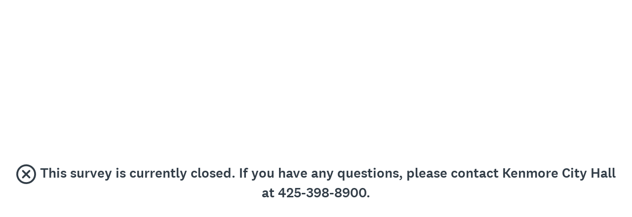

--- FILE ---
content_type: text/html; charset=utf-8
request_url: https://www.surveymonkey.com/survey-closed?sm=UOHyxHvACZkttMZL9THohnFdVFVFdODR9BkasuSH7qrheCYSIejaguG2AS_2F8RSrN5PzeGIxokWqHUBofJWttkPXWH9EXe1MGnsHo2XdQKe0_3D
body_size: 4597
content:
<!DOCTYPE html><html lang="en"><head><meta charSet="utf-8"/><meta name="viewport" content="width=device-width"/><link rel="apple-touch-icon" href="/apple-touch-icon-precomposed.png"/><link rel="apple-touch-icon" sizes="57x57" href="/apple-touch-icon-57x57-precomposed.png"/><link rel="apple-touch-icon" sizes="60x60" href="/apple-touch-icon-60x60-precomposed.png"/><link rel="apple-touch-icon" sizes="72x72" href="/apple-touch-icon-72x72-precomposed.png"/><link rel="apple-touch-icon" sizes="76x76" href="/apple-touch-icon-76x76-precomposed.png"/><link rel="apple-touch-icon" sizes="114x114" href="/apple-touch-icon-114x114-precomposed.png"/><link rel="apple-touch-icon" sizes="120x120" href="/apple-touch-icon-120x120-precomposed.png"/><link rel="apple-touch-icon" sizes="144x144" href="/apple-touch-icon-144x144-precomposed.png"/><link rel="apple-touch-icon" sizes="152x152" href="/apple-touch-icon-152x152-precomposed.png"/><link rel="apple-touch-icon" sizes="180x180" href="/apple-touch-icon-180x180-precomposed.png"/><link rel="shortcut icon" href="////prod.smassets.net/assets/static/images/surveymonkey/favicon.ico"/><base target="_top" href="/"/><link rel="canonical" href="https://www.surveymonkey.com/survey-closed/"/><title>Online Survey Software: Closed Survey</title><meta name="robots" content="index, follow"/><meta name="next-head-count" content="17"/><script id="sm-config" nonce="ZjdmNWNlZTUtMDNlMC00Mzg3LWFiOTMtYTVjYzQ3OWU5YWM0" data-nscript="beforeInteractive">
              window.SMConfig = window.SMConfig || {};
              window.SMConfig.APP_SURVEYMONKEY_HOST = 'www.surveymonkey.com';
            </script><script id="fides-override" nonce="ZjdmNWNlZTUtMDNlMC00Mzg3LWFiOTMtYTVjYzQ3OWU5YWM0" type="text/javascript" charSet="UTF-8" data-nscript="beforeInteractive">
                window.fides_overrides={fides_locale: 'en'};
              </script><script id="fides-gtm-script" type="text/javascript" charSet="UTF-8" nonce="ZjdmNWNlZTUtMDNlMC00Mzg3LWFiOTMtYTVjYzQ3OWU5YWM0" data-nscript="beforeInteractive">
               // Store the original cookie setter
                  document.cookieSetter = Object.getOwnPropertyDescriptor(Document.prototype, "cookie").set;

                  var cookiesByNoticeKey = {};
                  var previousConsent = {};

                  function deleteCookie(cookieName) {
                      const paths = ["/"];
                      paths.forEach(path => {
                          // Delete the cookie by original implementation
                          document.cookieSetter(`${cookieName}=; expires=Thu, 01 Jan 1970 00:00:00 UTC; path=${path}`);
                      });
                  }

                  function updateConsentSettings() {
                      // Ensure Fides.consent exists
                      if (!Fides.consent) {
                          return;
                      }

                      // Get current cookies from document.cookie
                      const currentCookies = new Set(document.cookie.split("; ").map(cookie => cookie.split("=")[0]));

                      // Detect revoked consents (categories that were previously `	rue` but now `alse`)
                      for (const [noticeKey, wasConsented] of Object.entries(previousConsent)) {
                          if (wasConsented && !Fides.consent[noticeKey]) {
                              // Find and delete only cookies that are currently present
                              (cookiesByNoticeKey[noticeKey] || []).forEach(cookieName => {
                                if (currentCookies.has(cookieName)) {
                                  deleteCookie(cookieName);
                                }
                              });
                          }
                      }

                      // Save the latest consent state
                      previousConsent = { ...Fides.consent };
                  }

                  function isCookieAllowed(cookieName) {
                      // Ensure Fides.consent exists
                      if (!Fides.consent) {
                          return false;
                      }

                      // Headless mode: Check if all notice groups are allowed
                      if (!Fides.experience?.privacy_notices) {
                        return Object.values(Fides.consent).every(value => value === true);
                      }

                      // Check if the cookie belongs to a consented notice_key
                      for (const [noticeKey, isConsented] of Object.entries(Fides.consent)) {
                          if (isConsented && cookiesByNoticeKey[noticeKey]?.has(cookieName)) {
                            return true;
                          }
                      }

                      return false;
                  }

                  function setCookie(cookie) {
                      if (!cookie) return;

                      const cookieArr = cookie.split("=");
                      if (!cookieArr.length) return;

                      const cookieName = cookieArr[0].trim();

                      // Check consent before setting the cookie
                      if (!isCookieAllowed(cookieName)) return;

                      // Set the cookie using the original JavaScript setter
                      document.cookieSetter(cookie);
                  }

                  function enforceCookieSetter() {
                    const originalDescriptor = Object.getOwnPropertyDescriptor(Document.prototype, "cookie");
                    Object.defineProperty(document, "cookie", {
                      get: originalDescriptor.get,
                      set: setCookie,
                      configurable: originalDescriptor.configurable,
                      enumerable: originalDescriptor.enumerable,
                    });
                  }

                  function addFidesExperienceNameToBody() {
                    const experienceConfigName = Fides?.experience?.experience_config?.name;
                    if (experienceConfigName) {
                      document.body.classList.add(experienceConfigName);
                    }
                  }

                  // Listen for Fides consent updates
                  window.addEventListener("FidesUpdated", (evt) => {
                      // Update consent settings when preferences change
                      updateConsentSettings();
                  });

                  // Listen for when Fides is fully initialized
                  window.addEventListener("FidesInitialized", () => {
                    Fides.gtm();

                    if (document.readyState === "loading") {
                      window.addEventListener("DOMContentLoaded", () => {
                        addFidesExperienceNameToBody();
                      });
                    } else {
                      addFidesExperienceNameToBody();
                    }
                    // Create a mapping of cookies grouped by notice_key
                    // Headless mode does not have privacy_notices
                    if (Fides.experience?.privacy_notices) {
                        cookiesByNoticeKey = Object.fromEntries(
                            Fides.experience.privacy_notices.map(notice => [
                                notice.notice_key,
                                new Set(notice.cookies.map(cookie => cookie.name)) // Store cookies in a Set for quick lookup
                            ])
                        );
                    }

                    enforceCookieSetter();
                    updateConsentSettings();
                  });
              </script><link nonce="ZjdmNWNlZTUtMDNlMC00Mzg3LWFiOTMtYTVjYzQ3OWU5YWM0" rel="preload" href="//prod.smassets.net/assets/smweb/_next/static/css/09b8ded99e3057ee.css" as="style"/><link nonce="ZjdmNWNlZTUtMDNlMC00Mzg3LWFiOTMtYTVjYzQ3OWU5YWM0" rel="stylesheet" href="//prod.smassets.net/assets/smweb/_next/static/css/09b8ded99e3057ee.css" data-n-g=""/><link nonce="ZjdmNWNlZTUtMDNlMC00Mzg3LWFiOTMtYTVjYzQ3OWU5YWM0" rel="preload" href="//prod.smassets.net/assets/smweb/_next/static/css/e76c559cb3fb3b03.css" as="style"/><link nonce="ZjdmNWNlZTUtMDNlMC00Mzg3LWFiOTMtYTVjYzQ3OWU5YWM0" rel="stylesheet" href="//prod.smassets.net/assets/smweb/_next/static/css/e76c559cb3fb3b03.css" data-n-p=""/><link nonce="ZjdmNWNlZTUtMDNlMC00Mzg3LWFiOTMtYTVjYzQ3OWU5YWM0" rel="preload" href="//prod.smassets.net/assets/smweb/_next/static/css/2ad6da96a937a42f.css" as="style"/><link nonce="ZjdmNWNlZTUtMDNlMC00Mzg3LWFiOTMtYTVjYzQ3OWU5YWM0" rel="stylesheet" href="//prod.smassets.net/assets/smweb/_next/static/css/2ad6da96a937a42f.css" data-n-p=""/><link nonce="ZjdmNWNlZTUtMDNlMC00Mzg3LWFiOTMtYTVjYzQ3OWU5YWM0" rel="preload" href="//prod.smassets.net/assets/smweb/_next/static/css/83a24aac0474476a.css" as="style"/><link nonce="ZjdmNWNlZTUtMDNlMC00Mzg3LWFiOTMtYTVjYzQ3OWU5YWM0" rel="stylesheet" href="//prod.smassets.net/assets/smweb/_next/static/css/83a24aac0474476a.css" data-n-p=""/><noscript data-n-css="ZjdmNWNlZTUtMDNlMC00Mzg3LWFiOTMtYTVjYzQ3OWU5YWM0"></noscript><script defer="" nonce="ZjdmNWNlZTUtMDNlMC00Mzg3LWFiOTMtYTVjYzQ3OWU5YWM0" nomodule="" src="//prod.smassets.net/assets/smweb/_next/static/chunks/polyfills-42372ed130431b0a.js"></script><script src="https://www.surveymonkey.com/fides.js" data-document-language="true" type="text/javascript" charSet="UTF-8" nonce="ZjdmNWNlZTUtMDNlMC00Mzg3LWFiOTMtYTVjYzQ3OWU5YWM0" defer="" data-nscript="beforeInteractive"></script><script src="//prod.smassets.net/assets/smweb/_next/static/chunks/webpack-8d8ce96edb15acfa.js" nonce="ZjdmNWNlZTUtMDNlMC00Mzg3LWFiOTMtYTVjYzQ3OWU5YWM0" defer=""></script><script src="//prod.smassets.net/assets/smweb/_next/static/chunks/framework-5ddd597c94d4e4d0.js" nonce="ZjdmNWNlZTUtMDNlMC00Mzg3LWFiOTMtYTVjYzQ3OWU5YWM0" defer=""></script><script src="//prod.smassets.net/assets/smweb/_next/static/chunks/main-6a8e4be21cba062a.js" nonce="ZjdmNWNlZTUtMDNlMC00Mzg3LWFiOTMtYTVjYzQ3OWU5YWM0" defer=""></script><script src="//prod.smassets.net/assets/smweb/_next/static/chunks/pages/_app-1284e1ec02704532.js" nonce="ZjdmNWNlZTUtMDNlMC00Mzg3LWFiOTMtYTVjYzQ3OWU5YWM0" defer=""></script><script src="//prod.smassets.net/assets/smweb/_next/static/chunks/8174a357-8bea94dc2a5e9234.js" nonce="ZjdmNWNlZTUtMDNlMC00Mzg3LWFiOTMtYTVjYzQ3OWU5YWM0" defer=""></script><script src="//prod.smassets.net/assets/smweb/_next/static/chunks/fb27c3a1-90c34baedc482ccb.js" nonce="ZjdmNWNlZTUtMDNlMC00Mzg3LWFiOTMtYTVjYzQ3OWU5YWM0" defer=""></script><script src="//prod.smassets.net/assets/smweb/_next/static/chunks/149-01c90e32211dadd4.js" nonce="ZjdmNWNlZTUtMDNlMC00Mzg3LWFiOTMtYTVjYzQ3OWU5YWM0" defer=""></script><script src="//prod.smassets.net/assets/smweb/_next/static/chunks/354-9c594214f514339b.js" nonce="ZjdmNWNlZTUtMDNlMC00Mzg3LWFiOTMtYTVjYzQ3OWU5YWM0" defer=""></script><script src="//prod.smassets.net/assets/smweb/_next/static/chunks/587-5b6cc36277ad23e5.js" nonce="ZjdmNWNlZTUtMDNlMC00Mzg3LWFiOTMtYTVjYzQ3OWU5YWM0" defer=""></script><script src="//prod.smassets.net/assets/smweb/_next/static/chunks/29-a4c2efc663cf0273.js" nonce="ZjdmNWNlZTUtMDNlMC00Mzg3LWFiOTMtYTVjYzQ3OWU5YWM0" defer=""></script><script src="//prod.smassets.net/assets/smweb/_next/static/chunks/767-0c73d832543b3314.js" nonce="ZjdmNWNlZTUtMDNlMC00Mzg3LWFiOTMtYTVjYzQ3OWU5YWM0" defer=""></script><script src="//prod.smassets.net/assets/smweb/_next/static/chunks/684-c37ef9d99e0f55fb.js" nonce="ZjdmNWNlZTUtMDNlMC00Mzg3LWFiOTMtYTVjYzQ3OWU5YWM0" defer=""></script><script src="//prod.smassets.net/assets/smweb/_next/static/chunks/214-95c2dfc8a5a9594e.js" nonce="ZjdmNWNlZTUtMDNlMC00Mzg3LWFiOTMtYTVjYzQ3OWU5YWM0" defer=""></script><script src="//prod.smassets.net/assets/smweb/_next/static/chunks/pages/survey-closed-6b68331337f4af0f.js" nonce="ZjdmNWNlZTUtMDNlMC00Mzg3LWFiOTMtYTVjYzQ3OWU5YWM0" defer=""></script><script src="//prod.smassets.net/assets/smweb/_next/static/endpageweb-dev/_buildManifest.js" nonce="ZjdmNWNlZTUtMDNlMC00Mzg3LWFiOTMtYTVjYzQ3OWU5YWM0" defer=""></script><script src="//prod.smassets.net/assets/smweb/_next/static/endpageweb-dev/_ssgManifest.js" nonce="ZjdmNWNlZTUtMDNlMC00Mzg3LWFiOTMtYTVjYzQ3OWU5YWM0" defer=""></script><style id="jss">@font-face {
  src: url(https://cdn.smassets.net/assets/static/fonts/national2/regular.woff) format('woff');
  src: url(https://cdn.smassets.net/assets/static/fonts/national2/regular.eot#iefix) format('embedded-opentype');
  font-family: 'National 2';
  font-weight: 400;
  font-display: swap;
  src: url(https://cdn.smassets.net/assets/static/fonts/national2/regular.woff2) format('woff2');
}
@font-face {
  src: url(https://cdn.smassets.net/assets/static/fonts/national2/medium.woff) format('woff');
  src: url(https://cdn.smassets.net/assets/static/fonts/national2/medium.eot#iefix) format('embedded-opentype');
  font-family: 'National 2';
  font-weight: 500;
  font-display: swap;
  src: url(https://cdn.smassets.net/assets/static/fonts/national2/medium.woff2) format('woff2');
}
[class*='wrench'], [class*='wrench']::before, [class*='wrench']::after {
  box-sizing: border-box;
  font-family: 'National 2', National2, 'Helvetica Neue', Helvetica, Arial, 'Hiragino Sans', 'Hiragino Kaku Gothic Pro', '游ゴシック', '游ゴシック体', YuGothic, 'Yu Gothic', 'ＭＳ ゴシック', 'MS Gothic', sans-serif;
  -webkit-font-smoothing: antialiased;
}
body {
  font-size: 16px;
}
body {
  font-family: 'National 2', National2, 'Helvetica Neue', Helvetica, Arial, 'Hiragino Sans', 'Hiragino Kaku Gothic Pro', '游ゴシック', '游ゴシック体', YuGothic, 'Yu Gothic', 'ＭＳ ゴシック', 'MS Gothic', sans-serif;
}
.sm-header-0-2-1 {
  top: 42vh;
  width: 100%;
  position: fixed;
  box-sizing: border-box;
}
.sm-icon-0-2-2 {
  margin-right: 0.5rem;
}
.sm-icon-0-2-2> svg {
  width: 40px;
  height: 40px;
}
.sm-boldText-0-2-3 {
  font-weight: 500;
}</style></head><body style="margin:unset"><div id="__next"><div class="wrenchBox___74Ig wrench-p-6 sm-header-0-2-1"><section class="wrenchTypography__jfXlO wrenchTypography-align-center__QLRE_ wrenchTypography-variant-sectionTitle__KADWw wrenchTypography-color-dark__G2x2X"><span class="sm-icon-0-2-2"><svg class="wrenchIcons__A8duN" viewBox="0 0 16 16" preserveAspectRatio="xMidYMid" aria-label="Close" role="img" data-testid="NonBrandedEndpageHeader__Icon"><g><path d="M8 0a8 8 0 1 1 0 16A8 8 0 0 1 8 0zm6.5 8a6.5 6.5 0 1 0-13 0 6.5 6.5 0 0 0 13 0zm-3.318-3.182a.75.75 0 0 1 0 1.06L9.061 8l2.121 2.121a.75.75 0 0 1-1.06 1.061L8 9.061l-2.121 2.121a.75.75 0 0 1-1.061-1.06L6.939 8 4.818 5.879a.75.75 0 0 1 1.06-1.061L8 6.939l2.121-2.121a.75.75 0 0 1 1.061 0z"></path></g></svg></span><span data-testid="NonBrandedEndpageHeader__Text" class="sm-boldText-0-2-3">This survey is currently closed.  If you have any questions, please contact Kenmore City Hall at 425-398-8900.</span></section></div></div><script id="__NEXT_DATA__" type="application/json" nonce="ZjdmNWNlZTUtMDNlMC00Mzg3LWFiOTMtYTVjYzQ3OWU5YWM0">{"props":{"pageProps":{"staticData":{"user":{"isAuthenticated":false,"id":"1","username":null,"languageId":1,"package":"1","email":"","group":null,"hipaa":null,"session":null},"client-config":{"amplitudeToken":"beb247315464a13bc86a0940b8c9bf9f","loggingAPIPath":"/endpage/api/logger","dataAnalyticsAPIPath":"/endpage/api/metrics","dataAnalyticsLogsName":"unused","dataAnalyticsLogsPath":"unused/unused","gtmId":"GTM-NGMP3BG","amplitudeForceAnonymous":false,"assetsHost":"//prod.smassets.net","assetsPath":"/assets/smweb/"},"environment":{"countryCode":"US","languageCode":"en","languageId":1,"slLanguageLocale":"en-US","ip":"3.148.217.250","subdomain":"www","domain":"surveymonkey","countryRegion":"","tld":"com"},"locale":{"isEUDC":false,"isEUSubdomain":false},"GDPR":{"isGDPRCountry":false,"hasGDPRConsent":true,"hasExplictlyDenied":false,"fidesBannerEnabled":false,"onetrustBannerEnabled":true},"pageRequestId":"rOmm9KmvBSm5MjMuItj_X3W362-xXtwPdc9tyyxSD3iZxfhWm7_K_A==","recaptchaV3":{"enabled":true,"siteKey":"6LfG3rIUAAAAAB8EKgW6xnZD1DvqTwvK5Sx9y8DR","url":"https://www.recaptcha.net/recaptcha/enterprise.js","urlChina":"https://www.recaptcha.net/recaptcha/api.js","useEnterprise":true},"smParams":{"user_id":"52207889","type":"1","collectorId":"57775515","languageId":"1"},"templateType":"nonBranded"},"fetchServerSideDataSuccess":true,"collectorData":{"collector":{"id":"57775515","type":"WEBLINK","closedPage":{"closedMessage":"This survey is currently closed.  If you have any questions, please contact Kenmore City Hall at 425-398-8900.","isBrandingDisabled":false,"__typename":"CollectorClosedPage"},"hideBranding":false,"surveyId":"55732869","__typename":"Collector"}},"sm":{"smParams":{"user_id":"52207889","type":"1","collectorId":"57775515","languageId":"1"},"smSlug":"UOHyxHvACZkttMZL9THohnFdVFVFdODR9BkasuSH7qrheCYSIejaguG2AS_2F8RSrN5PzeGIxokWqHUBofJWttkPXWH9EXe1MGnsHo2XdQKe0_3D","redirectSlug":"tFN2tcPuxDblNVtcJPZHCg_3D_3D","quizDoneUrl":null},"pageOptions":{"epTemplate":"","reqLocale":"en","slLanguageLocale":"en-US","languageCode":"en","languageId":"1","tier":"","logo":"","surveyId":null,"collectorId":"57775515","collectorKey":"","hasStandard":false,"subDomain":"www","canonical":"https://www.surveymonkey.com/mp/take-a-tour/","canonicalHostname":"https://www.surveymonkey.com","randomNumber":0.7606775005722133,"isExistingUser":false,"recipientId":null,"inEmailResponseCaptureEnabled":false,"isWhiteLabel":false,"isGovernment":true,"isNonBrandedSmParam":true,"isEmbeddedSmParam":false,"isKiosk":false,"isBasicEndpageGroup":false},"translationData":{"localeCode":"en-US","languageCode":"en"},"layout":{"variant":"SurveyMonkey","options":{"pageId":"Survey Closed","legacyWeb":"anonweb","includeHeader":false,"includeFooter":false,"includeGTM":true}},"canonical":"https://www.surveymonkey.com/mp/take-a-tour/","canonicalHostname":"https://www.surveymonkey.com","customMessage":"This survey is currently closed.  If you have any questions, please contact Kenmore City Hall at 425-398-8900.","pageVariant":"nonBranded","showFooter":false,"smParams":{"user_id":"52207889","type":"1","collectorId":"57775515","languageId":"1"},"rum":{"enabled":true,"cdn":{"version":"latest","integrity":""},"settings":{"app":"endpageweb","beaconUrl":"https://rum-ingest.us1.signalfx.com/v1/rum","rumAuth":"OCrwYn6e-K-2HPcOrYlKvg","environment":"prod","version":"main-20260114-20486","sampleRate":1,"debug":false,"instrumentations":{"interactions":false}}}},"__N_SSP":true},"page":"/survey-closed","query":{"sm":"UOHyxHvACZkttMZL9THohnFdVFVFdODR9BkasuSH7qrheCYSIejaguG2AS_2F8RSrN5PzeGIxokWqHUBofJWttkPXWH9EXe1MGnsHo2XdQKe0_3D"},"buildId":"endpageweb-dev","assetPrefix":"//prod.smassets.net/assets/smweb","isFallback":false,"gssp":true,"scriptLoader":[]}</script></body></html>